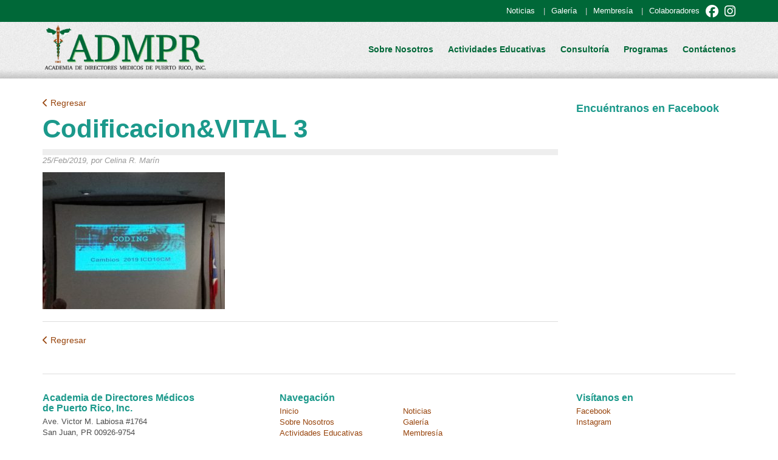

--- FILE ---
content_type: text/html; charset=UTF-8
request_url: https://www.admpr.org/admpr-gallery/seminario-cambios-significativos-en-los-sistemas-de-codificacion-para-el-2019-y-retos-en-el-modelo-de-reforma-de-salud-vital/codificacionvital-3/
body_size: 9164
content:
<!DOCTYPE html>
<html lang="es">
<head>
	<meta charset="utf-8">
	<link rel="shortcut icon" href="https://www.admpr.org/wp-content/themes/admpr-theme/images/favicon.ico" type="image/x-icon">
	<meta http-equiv="X-UA-Compatible" content="IE=edge">
	<meta name="viewport" content="width=device-width, initial-scale=1">
	
	<title>Codificacion&amp;VITAL 3 - Academia de Directores Médicos de Puerto Rico | ADMPR</title>
	
	<!-- Bootstrap Core CSS -->
	<link href="https://www.admpr.org/wp-content/themes/admpr-theme/css/font-awesome.min.css" rel="stylesheet">
	<link rel="stylesheet" href="https://www.admpr.org/wp-content/themes/admpr-theme/css/bootstrap.min.css">
		
	<!-- Custom CSS -->
	<link href="https://www.admpr.org/wp-content/themes/admpr-theme/style.css?v=2021092201" rel="stylesheet">
	
	<!-- HTML5 Shim and Respond.js IE8 support of HTML5 elements and media queries -->
	<!-- WARNING: Respond.js doesn't work if you view the page via file:// -->
	<!--[if lt IE 9]>
      	<script src="https://oss.maxcdn.com/html5shiv/3.7.2/html5shiv.min.js"></script>
      	<script src="https://oss.maxcdn.com/respond/1.4.2/respond.min.js"></script>
	<![endif]-->
	
	<meta name='robots' content='index, follow, max-image-preview:large, max-snippet:-1, max-video-preview:-1' />
	<style>img:is([sizes="auto" i], [sizes^="auto," i]) { contain-intrinsic-size: 3000px 1500px }</style>
	
	<!-- This site is optimized with the Yoast SEO plugin v26.1.1 - https://yoast.com/wordpress/plugins/seo/ -->
	<link rel="canonical" href="https://www.admpr.org/admpr-gallery/seminario-cambios-significativos-en-los-sistemas-de-codificacion-para-el-2019-y-retos-en-el-modelo-de-reforma-de-salud-vital/codificacionvital-3/" />
	<meta property="og:locale" content="en_US" />
	<meta property="og:type" content="article" />
	<meta property="og:title" content="Codificacion&amp;VITAL 3 - Academia de Directores Médicos de Puerto Rico" />
	<meta property="og:url" content="https://www.admpr.org/admpr-gallery/seminario-cambios-significativos-en-los-sistemas-de-codificacion-para-el-2019-y-retos-en-el-modelo-de-reforma-de-salud-vital/codificacionvital-3/" />
	<meta property="og:site_name" content="Academia de Directores Médicos de Puerto Rico" />
	<meta property="article:modified_time" content="2019-02-25T16:38:04+00:00" />
	<meta property="og:image" content="https://www.admpr.org/admpr-gallery/seminario-cambios-significativos-en-los-sistemas-de-codificacion-para-el-2019-y-retos-en-el-modelo-de-reforma-de-salud-vital/codificacionvital-3" />
	<meta property="og:image:width" content="960" />
	<meta property="og:image:height" content="720" />
	<meta property="og:image:type" content="image/jpeg" />
	<meta name="twitter:card" content="summary_large_image" />
	<script type="application/ld+json" class="yoast-schema-graph">{"@context":"https://schema.org","@graph":[{"@type":"WebPage","@id":"https://www.admpr.org/admpr-gallery/seminario-cambios-significativos-en-los-sistemas-de-codificacion-para-el-2019-y-retos-en-el-modelo-de-reforma-de-salud-vital/codificacionvital-3/","url":"https://www.admpr.org/admpr-gallery/seminario-cambios-significativos-en-los-sistemas-de-codificacion-para-el-2019-y-retos-en-el-modelo-de-reforma-de-salud-vital/codificacionvital-3/","name":"Codificacion&VITAL 3 - Academia de Directores Médicos de Puerto Rico","isPartOf":{"@id":"https://www.admpr.org/#website"},"primaryImageOfPage":{"@id":"https://www.admpr.org/admpr-gallery/seminario-cambios-significativos-en-los-sistemas-de-codificacion-para-el-2019-y-retos-en-el-modelo-de-reforma-de-salud-vital/codificacionvital-3/#primaryimage"},"image":{"@id":"https://www.admpr.org/admpr-gallery/seminario-cambios-significativos-en-los-sistemas-de-codificacion-para-el-2019-y-retos-en-el-modelo-de-reforma-de-salud-vital/codificacionvital-3/#primaryimage"},"thumbnailUrl":"https://www.admpr.org/wp-content/uploads/2019/02/CodificacionVITAL-3.jpg","datePublished":"2019-02-25T16:37:47+00:00","dateModified":"2019-02-25T16:38:04+00:00","breadcrumb":{"@id":"https://www.admpr.org/admpr-gallery/seminario-cambios-significativos-en-los-sistemas-de-codificacion-para-el-2019-y-retos-en-el-modelo-de-reforma-de-salud-vital/codificacionvital-3/#breadcrumb"},"inLanguage":"en-US","potentialAction":[{"@type":"ReadAction","target":["https://www.admpr.org/admpr-gallery/seminario-cambios-significativos-en-los-sistemas-de-codificacion-para-el-2019-y-retos-en-el-modelo-de-reforma-de-salud-vital/codificacionvital-3/"]}]},{"@type":"ImageObject","inLanguage":"en-US","@id":"https://www.admpr.org/admpr-gallery/seminario-cambios-significativos-en-los-sistemas-de-codificacion-para-el-2019-y-retos-en-el-modelo-de-reforma-de-salud-vital/codificacionvital-3/#primaryimage","url":"https://www.admpr.org/wp-content/uploads/2019/02/CodificacionVITAL-3.jpg","contentUrl":"https://www.admpr.org/wp-content/uploads/2019/02/CodificacionVITAL-3.jpg","width":960,"height":720},{"@type":"BreadcrumbList","@id":"https://www.admpr.org/admpr-gallery/seminario-cambios-significativos-en-los-sistemas-de-codificacion-para-el-2019-y-retos-en-el-modelo-de-reforma-de-salud-vital/codificacionvital-3/#breadcrumb","itemListElement":[{"@type":"ListItem","position":1,"name":"Home","item":"https://www.admpr.org/"},{"@type":"ListItem","position":2,"name":"Seminario &#8220;Cambios Significativos en los Sistemas de Codificación para el 2019 y Retos en el Modelo de Reforma de Salud VITAL&#8221;","item":"https://www.admpr.org/admpr-gallery/seminario-cambios-significativos-en-los-sistemas-de-codificacion-para-el-2019-y-retos-en-el-modelo-de-reforma-de-salud-vital/"},{"@type":"ListItem","position":3,"name":"Codificacion&#038;VITAL 3"}]},{"@type":"WebSite","@id":"https://www.admpr.org/#website","url":"https://www.admpr.org/","name":"Academia de Directores Médicos de Puerto Rico","description":"ADMPR","potentialAction":[{"@type":"SearchAction","target":{"@type":"EntryPoint","urlTemplate":"https://www.admpr.org/?s={search_term_string}"},"query-input":{"@type":"PropertyValueSpecification","valueRequired":true,"valueName":"search_term_string"}}],"inLanguage":"en-US"}]}</script>
	<!-- / Yoast SEO plugin. -->


<link rel='dns-prefetch' href='//netdna.bootstrapcdn.com' />
<link rel='dns-prefetch' href='//use.fontawesome.com' />
<link rel="alternate" type="application/rss+xml" title="Academia de Directores Médicos de Puerto Rico &raquo; Codificacion&#038;VITAL 3 Comments Feed" href="https://www.admpr.org/admpr-gallery/seminario-cambios-significativos-en-los-sistemas-de-codificacion-para-el-2019-y-retos-en-el-modelo-de-reforma-de-salud-vital/codificacionvital-3/feed/" />
		<!-- This site uses the Google Analytics by MonsterInsights plugin v9.11.1 - Using Analytics tracking - https://www.monsterinsights.com/ -->
		<!-- Note: MonsterInsights is not currently configured on this site. The site owner needs to authenticate with Google Analytics in the MonsterInsights settings panel. -->
					<!-- No tracking code set -->
				<!-- / Google Analytics by MonsterInsights -->
		<script type="text/javascript">
/* <![CDATA[ */
window._wpemojiSettings = {"baseUrl":"https:\/\/s.w.org\/images\/core\/emoji\/16.0.1\/72x72\/","ext":".png","svgUrl":"https:\/\/s.w.org\/images\/core\/emoji\/16.0.1\/svg\/","svgExt":".svg","source":{"concatemoji":"https:\/\/www.admpr.org\/wp-includes\/js\/wp-emoji-release.min.js?ver=909b54c8b7b755820d7c05b49f2f241e"}};
/*! This file is auto-generated */
!function(s,n){var o,i,e;function c(e){try{var t={supportTests:e,timestamp:(new Date).valueOf()};sessionStorage.setItem(o,JSON.stringify(t))}catch(e){}}function p(e,t,n){e.clearRect(0,0,e.canvas.width,e.canvas.height),e.fillText(t,0,0);var t=new Uint32Array(e.getImageData(0,0,e.canvas.width,e.canvas.height).data),a=(e.clearRect(0,0,e.canvas.width,e.canvas.height),e.fillText(n,0,0),new Uint32Array(e.getImageData(0,0,e.canvas.width,e.canvas.height).data));return t.every(function(e,t){return e===a[t]})}function u(e,t){e.clearRect(0,0,e.canvas.width,e.canvas.height),e.fillText(t,0,0);for(var n=e.getImageData(16,16,1,1),a=0;a<n.data.length;a++)if(0!==n.data[a])return!1;return!0}function f(e,t,n,a){switch(t){case"flag":return n(e,"\ud83c\udff3\ufe0f\u200d\u26a7\ufe0f","\ud83c\udff3\ufe0f\u200b\u26a7\ufe0f")?!1:!n(e,"\ud83c\udde8\ud83c\uddf6","\ud83c\udde8\u200b\ud83c\uddf6")&&!n(e,"\ud83c\udff4\udb40\udc67\udb40\udc62\udb40\udc65\udb40\udc6e\udb40\udc67\udb40\udc7f","\ud83c\udff4\u200b\udb40\udc67\u200b\udb40\udc62\u200b\udb40\udc65\u200b\udb40\udc6e\u200b\udb40\udc67\u200b\udb40\udc7f");case"emoji":return!a(e,"\ud83e\udedf")}return!1}function g(e,t,n,a){var r="undefined"!=typeof WorkerGlobalScope&&self instanceof WorkerGlobalScope?new OffscreenCanvas(300,150):s.createElement("canvas"),o=r.getContext("2d",{willReadFrequently:!0}),i=(o.textBaseline="top",o.font="600 32px Arial",{});return e.forEach(function(e){i[e]=t(o,e,n,a)}),i}function t(e){var t=s.createElement("script");t.src=e,t.defer=!0,s.head.appendChild(t)}"undefined"!=typeof Promise&&(o="wpEmojiSettingsSupports",i=["flag","emoji"],n.supports={everything:!0,everythingExceptFlag:!0},e=new Promise(function(e){s.addEventListener("DOMContentLoaded",e,{once:!0})}),new Promise(function(t){var n=function(){try{var e=JSON.parse(sessionStorage.getItem(o));if("object"==typeof e&&"number"==typeof e.timestamp&&(new Date).valueOf()<e.timestamp+604800&&"object"==typeof e.supportTests)return e.supportTests}catch(e){}return null}();if(!n){if("undefined"!=typeof Worker&&"undefined"!=typeof OffscreenCanvas&&"undefined"!=typeof URL&&URL.createObjectURL&&"undefined"!=typeof Blob)try{var e="postMessage("+g.toString()+"("+[JSON.stringify(i),f.toString(),p.toString(),u.toString()].join(",")+"));",a=new Blob([e],{type:"text/javascript"}),r=new Worker(URL.createObjectURL(a),{name:"wpTestEmojiSupports"});return void(r.onmessage=function(e){c(n=e.data),r.terminate(),t(n)})}catch(e){}c(n=g(i,f,p,u))}t(n)}).then(function(e){for(var t in e)n.supports[t]=e[t],n.supports.everything=n.supports.everything&&n.supports[t],"flag"!==t&&(n.supports.everythingExceptFlag=n.supports.everythingExceptFlag&&n.supports[t]);n.supports.everythingExceptFlag=n.supports.everythingExceptFlag&&!n.supports.flag,n.DOMReady=!1,n.readyCallback=function(){n.DOMReady=!0}}).then(function(){return e}).then(function(){var e;n.supports.everything||(n.readyCallback(),(e=n.source||{}).concatemoji?t(e.concatemoji):e.wpemoji&&e.twemoji&&(t(e.twemoji),t(e.wpemoji)))}))}((window,document),window._wpemojiSettings);
/* ]]> */
</script>
<style id='wp-emoji-styles-inline-css' type='text/css'>

	img.wp-smiley, img.emoji {
		display: inline !important;
		border: none !important;
		box-shadow: none !important;
		height: 1em !important;
		width: 1em !important;
		margin: 0 0.07em !important;
		vertical-align: -0.1em !important;
		background: none !important;
		padding: 0 !important;
	}
</style>
<link rel='stylesheet' id='wp-block-library-css' href='https://www.admpr.org/wp-includes/css/dist/block-library/style.min.css?ver=909b54c8b7b755820d7c05b49f2f241e' type='text/css' media='all' />
<style id='classic-theme-styles-inline-css' type='text/css'>
/*! This file is auto-generated */
.wp-block-button__link{color:#fff;background-color:#32373c;border-radius:9999px;box-shadow:none;text-decoration:none;padding:calc(.667em + 2px) calc(1.333em + 2px);font-size:1.125em}.wp-block-file__button{background:#32373c;color:#fff;text-decoration:none}
</style>
<style id='font-awesome-svg-styles-default-inline-css' type='text/css'>
.svg-inline--fa {
  display: inline-block;
  height: 1em;
  overflow: visible;
  vertical-align: -.125em;
}
</style>
<link rel='stylesheet' id='font-awesome-svg-styles-css' href='https://www.admpr.org/wp-content/uploads/font-awesome/v6.5.2/css/svg-with-js.css' type='text/css' media='all' />
<style id='font-awesome-svg-styles-inline-css' type='text/css'>
   .wp-block-font-awesome-icon svg::before,
   .wp-rich-text-font-awesome-icon svg::before {content: unset;}
</style>
<style id='global-styles-inline-css' type='text/css'>
:root{--wp--preset--aspect-ratio--square: 1;--wp--preset--aspect-ratio--4-3: 4/3;--wp--preset--aspect-ratio--3-4: 3/4;--wp--preset--aspect-ratio--3-2: 3/2;--wp--preset--aspect-ratio--2-3: 2/3;--wp--preset--aspect-ratio--16-9: 16/9;--wp--preset--aspect-ratio--9-16: 9/16;--wp--preset--color--black: #000000;--wp--preset--color--cyan-bluish-gray: #abb8c3;--wp--preset--color--white: #ffffff;--wp--preset--color--pale-pink: #f78da7;--wp--preset--color--vivid-red: #cf2e2e;--wp--preset--color--luminous-vivid-orange: #ff6900;--wp--preset--color--luminous-vivid-amber: #fcb900;--wp--preset--color--light-green-cyan: #7bdcb5;--wp--preset--color--vivid-green-cyan: #00d084;--wp--preset--color--pale-cyan-blue: #8ed1fc;--wp--preset--color--vivid-cyan-blue: #0693e3;--wp--preset--color--vivid-purple: #9b51e0;--wp--preset--gradient--vivid-cyan-blue-to-vivid-purple: linear-gradient(135deg,rgba(6,147,227,1) 0%,rgb(155,81,224) 100%);--wp--preset--gradient--light-green-cyan-to-vivid-green-cyan: linear-gradient(135deg,rgb(122,220,180) 0%,rgb(0,208,130) 100%);--wp--preset--gradient--luminous-vivid-amber-to-luminous-vivid-orange: linear-gradient(135deg,rgba(252,185,0,1) 0%,rgba(255,105,0,1) 100%);--wp--preset--gradient--luminous-vivid-orange-to-vivid-red: linear-gradient(135deg,rgba(255,105,0,1) 0%,rgb(207,46,46) 100%);--wp--preset--gradient--very-light-gray-to-cyan-bluish-gray: linear-gradient(135deg,rgb(238,238,238) 0%,rgb(169,184,195) 100%);--wp--preset--gradient--cool-to-warm-spectrum: linear-gradient(135deg,rgb(74,234,220) 0%,rgb(151,120,209) 20%,rgb(207,42,186) 40%,rgb(238,44,130) 60%,rgb(251,105,98) 80%,rgb(254,248,76) 100%);--wp--preset--gradient--blush-light-purple: linear-gradient(135deg,rgb(255,206,236) 0%,rgb(152,150,240) 100%);--wp--preset--gradient--blush-bordeaux: linear-gradient(135deg,rgb(254,205,165) 0%,rgb(254,45,45) 50%,rgb(107,0,62) 100%);--wp--preset--gradient--luminous-dusk: linear-gradient(135deg,rgb(255,203,112) 0%,rgb(199,81,192) 50%,rgb(65,88,208) 100%);--wp--preset--gradient--pale-ocean: linear-gradient(135deg,rgb(255,245,203) 0%,rgb(182,227,212) 50%,rgb(51,167,181) 100%);--wp--preset--gradient--electric-grass: linear-gradient(135deg,rgb(202,248,128) 0%,rgb(113,206,126) 100%);--wp--preset--gradient--midnight: linear-gradient(135deg,rgb(2,3,129) 0%,rgb(40,116,252) 100%);--wp--preset--font-size--small: 13px;--wp--preset--font-size--medium: 20px;--wp--preset--font-size--large: 36px;--wp--preset--font-size--x-large: 42px;--wp--preset--spacing--20: 0.44rem;--wp--preset--spacing--30: 0.67rem;--wp--preset--spacing--40: 1rem;--wp--preset--spacing--50: 1.5rem;--wp--preset--spacing--60: 2.25rem;--wp--preset--spacing--70: 3.38rem;--wp--preset--spacing--80: 5.06rem;--wp--preset--shadow--natural: 6px 6px 9px rgba(0, 0, 0, 0.2);--wp--preset--shadow--deep: 12px 12px 50px rgba(0, 0, 0, 0.4);--wp--preset--shadow--sharp: 6px 6px 0px rgba(0, 0, 0, 0.2);--wp--preset--shadow--outlined: 6px 6px 0px -3px rgba(255, 255, 255, 1), 6px 6px rgba(0, 0, 0, 1);--wp--preset--shadow--crisp: 6px 6px 0px rgba(0, 0, 0, 1);}:where(.is-layout-flex){gap: 0.5em;}:where(.is-layout-grid){gap: 0.5em;}body .is-layout-flex{display: flex;}.is-layout-flex{flex-wrap: wrap;align-items: center;}.is-layout-flex > :is(*, div){margin: 0;}body .is-layout-grid{display: grid;}.is-layout-grid > :is(*, div){margin: 0;}:where(.wp-block-columns.is-layout-flex){gap: 2em;}:where(.wp-block-columns.is-layout-grid){gap: 2em;}:where(.wp-block-post-template.is-layout-flex){gap: 1.25em;}:where(.wp-block-post-template.is-layout-grid){gap: 1.25em;}.has-black-color{color: var(--wp--preset--color--black) !important;}.has-cyan-bluish-gray-color{color: var(--wp--preset--color--cyan-bluish-gray) !important;}.has-white-color{color: var(--wp--preset--color--white) !important;}.has-pale-pink-color{color: var(--wp--preset--color--pale-pink) !important;}.has-vivid-red-color{color: var(--wp--preset--color--vivid-red) !important;}.has-luminous-vivid-orange-color{color: var(--wp--preset--color--luminous-vivid-orange) !important;}.has-luminous-vivid-amber-color{color: var(--wp--preset--color--luminous-vivid-amber) !important;}.has-light-green-cyan-color{color: var(--wp--preset--color--light-green-cyan) !important;}.has-vivid-green-cyan-color{color: var(--wp--preset--color--vivid-green-cyan) !important;}.has-pale-cyan-blue-color{color: var(--wp--preset--color--pale-cyan-blue) !important;}.has-vivid-cyan-blue-color{color: var(--wp--preset--color--vivid-cyan-blue) !important;}.has-vivid-purple-color{color: var(--wp--preset--color--vivid-purple) !important;}.has-black-background-color{background-color: var(--wp--preset--color--black) !important;}.has-cyan-bluish-gray-background-color{background-color: var(--wp--preset--color--cyan-bluish-gray) !important;}.has-white-background-color{background-color: var(--wp--preset--color--white) !important;}.has-pale-pink-background-color{background-color: var(--wp--preset--color--pale-pink) !important;}.has-vivid-red-background-color{background-color: var(--wp--preset--color--vivid-red) !important;}.has-luminous-vivid-orange-background-color{background-color: var(--wp--preset--color--luminous-vivid-orange) !important;}.has-luminous-vivid-amber-background-color{background-color: var(--wp--preset--color--luminous-vivid-amber) !important;}.has-light-green-cyan-background-color{background-color: var(--wp--preset--color--light-green-cyan) !important;}.has-vivid-green-cyan-background-color{background-color: var(--wp--preset--color--vivid-green-cyan) !important;}.has-pale-cyan-blue-background-color{background-color: var(--wp--preset--color--pale-cyan-blue) !important;}.has-vivid-cyan-blue-background-color{background-color: var(--wp--preset--color--vivid-cyan-blue) !important;}.has-vivid-purple-background-color{background-color: var(--wp--preset--color--vivid-purple) !important;}.has-black-border-color{border-color: var(--wp--preset--color--black) !important;}.has-cyan-bluish-gray-border-color{border-color: var(--wp--preset--color--cyan-bluish-gray) !important;}.has-white-border-color{border-color: var(--wp--preset--color--white) !important;}.has-pale-pink-border-color{border-color: var(--wp--preset--color--pale-pink) !important;}.has-vivid-red-border-color{border-color: var(--wp--preset--color--vivid-red) !important;}.has-luminous-vivid-orange-border-color{border-color: var(--wp--preset--color--luminous-vivid-orange) !important;}.has-luminous-vivid-amber-border-color{border-color: var(--wp--preset--color--luminous-vivid-amber) !important;}.has-light-green-cyan-border-color{border-color: var(--wp--preset--color--light-green-cyan) !important;}.has-vivid-green-cyan-border-color{border-color: var(--wp--preset--color--vivid-green-cyan) !important;}.has-pale-cyan-blue-border-color{border-color: var(--wp--preset--color--pale-cyan-blue) !important;}.has-vivid-cyan-blue-border-color{border-color: var(--wp--preset--color--vivid-cyan-blue) !important;}.has-vivid-purple-border-color{border-color: var(--wp--preset--color--vivid-purple) !important;}.has-vivid-cyan-blue-to-vivid-purple-gradient-background{background: var(--wp--preset--gradient--vivid-cyan-blue-to-vivid-purple) !important;}.has-light-green-cyan-to-vivid-green-cyan-gradient-background{background: var(--wp--preset--gradient--light-green-cyan-to-vivid-green-cyan) !important;}.has-luminous-vivid-amber-to-luminous-vivid-orange-gradient-background{background: var(--wp--preset--gradient--luminous-vivid-amber-to-luminous-vivid-orange) !important;}.has-luminous-vivid-orange-to-vivid-red-gradient-background{background: var(--wp--preset--gradient--luminous-vivid-orange-to-vivid-red) !important;}.has-very-light-gray-to-cyan-bluish-gray-gradient-background{background: var(--wp--preset--gradient--very-light-gray-to-cyan-bluish-gray) !important;}.has-cool-to-warm-spectrum-gradient-background{background: var(--wp--preset--gradient--cool-to-warm-spectrum) !important;}.has-blush-light-purple-gradient-background{background: var(--wp--preset--gradient--blush-light-purple) !important;}.has-blush-bordeaux-gradient-background{background: var(--wp--preset--gradient--blush-bordeaux) !important;}.has-luminous-dusk-gradient-background{background: var(--wp--preset--gradient--luminous-dusk) !important;}.has-pale-ocean-gradient-background{background: var(--wp--preset--gradient--pale-ocean) !important;}.has-electric-grass-gradient-background{background: var(--wp--preset--gradient--electric-grass) !important;}.has-midnight-gradient-background{background: var(--wp--preset--gradient--midnight) !important;}.has-small-font-size{font-size: var(--wp--preset--font-size--small) !important;}.has-medium-font-size{font-size: var(--wp--preset--font-size--medium) !important;}.has-large-font-size{font-size: var(--wp--preset--font-size--large) !important;}.has-x-large-font-size{font-size: var(--wp--preset--font-size--x-large) !important;}
:where(.wp-block-post-template.is-layout-flex){gap: 1.25em;}:where(.wp-block-post-template.is-layout-grid){gap: 1.25em;}
:where(.wp-block-columns.is-layout-flex){gap: 2em;}:where(.wp-block-columns.is-layout-grid){gap: 2em;}
:root :where(.wp-block-pullquote){font-size: 1.5em;line-height: 1.6;}
</style>
<link rel='stylesheet' id='contact-form-7-css' href='https://www.admpr.org/wp-content/plugins/contact-form-7/includes/css/styles.css?ver=6.1.2' type='text/css' media='all' />
<link rel='stylesheet' id='font-awesome-css' href='//netdna.bootstrapcdn.com/font-awesome/4.1.0/css/font-awesome.css' type='text/css' media='screen' />
<link rel='stylesheet' id='font-awesome-official-css' href='https://use.fontawesome.com/releases/v6.5.2/css/all.css' type='text/css' media='all' integrity="sha384-PPIZEGYM1v8zp5Py7UjFb79S58UeqCL9pYVnVPURKEqvioPROaVAJKKLzvH2rDnI" crossorigin="anonymous" />
<link rel='stylesheet' id='font-awesome-official-v4shim-css' href='https://use.fontawesome.com/releases/v6.5.2/css/v4-shims.css' type='text/css' media='all' integrity="sha384-XyvK/kKwgVW+fuRkusfLgfhAMuaxLPSOY8W7wj8tUkf0Nr2WGHniPmpdu+cmPS5n" crossorigin="anonymous" />
<script type="text/javascript" src="https://www.admpr.org/wp-includes/js/jquery/jquery.min.js?ver=3.7.1" id="jquery-core-js"></script>
<script type="text/javascript" src="https://www.admpr.org/wp-includes/js/jquery/jquery-migrate.min.js?ver=3.4.1" id="jquery-migrate-js"></script>
<link rel="https://api.w.org/" href="https://www.admpr.org/wp-json/" /><link rel="alternate" title="JSON" type="application/json" href="https://www.admpr.org/wp-json/wp/v2/media/1464" /><link rel="EditURI" type="application/rsd+xml" title="RSD" href="https://www.admpr.org/xmlrpc.php?rsd" />
<link rel="alternate" title="oEmbed (JSON)" type="application/json+oembed" href="https://www.admpr.org/wp-json/oembed/1.0/embed?url=https%3A%2F%2Fwww.admpr.org%2Fadmpr-gallery%2Fseminario-cambios-significativos-en-los-sistemas-de-codificacion-para-el-2019-y-retos-en-el-modelo-de-reforma-de-salud-vital%2Fcodificacionvital-3%2F" />
<link rel="alternate" title="oEmbed (XML)" type="text/xml+oembed" href="https://www.admpr.org/wp-json/oembed/1.0/embed?url=https%3A%2F%2Fwww.admpr.org%2Fadmpr-gallery%2Fseminario-cambios-significativos-en-los-sistemas-de-codificacion-para-el-2019-y-retos-en-el-modelo-de-reforma-de-salud-vital%2Fcodificacionvital-3%2F&#038;format=xml" />

<style>
.scroll-back-to-top-wrapper {
    position: fixed;
	opacity: 0;
	visibility: hidden;
	overflow: hidden;
	text-align: center;
	z-index: 99999999;
    background-color: #777777;
	color: #eeeeee;
	width: 42px;
	height: 42px;
	line-height: 42px;
	right: 30px;
	bottom: 30px;
	padding-top: 2px;
	border-top-left-radius: 45px;
	border-top-right-radius: 45px;
	border-bottom-right-radius: 45px;
	border-bottom-left-radius: 45px;
	-webkit-transition: all 0.5s ease-in-out;
	-moz-transition: all 0.5s ease-in-out;
	-ms-transition: all 0.5s ease-in-out;
	-o-transition: all 0.5s ease-in-out;
	transition: all 0.5s ease-in-out;
}
.scroll-back-to-top-wrapper:hover {
	background-color: #888888;
  color: #eeeeee;
}
.scroll-back-to-top-wrapper.show {
    visibility:visible;
    cursor:pointer;
	opacity: 1.0;
}
.scroll-back-to-top-wrapper i.fa {
	line-height: inherit;
}
.scroll-back-to-top-wrapper .fa-lg {
	vertical-align: 0;
}
.scroll-back-to-top-wrapper {
line-height: 37px;
}</style>		<style type="text/css" id="wp-custom-css">
			#carousel .carousel-caption a {
	box-shadow: 0 0 6px rgba(0,0,0,.7);
	background-color: rgba(255, 255, 255, 1);
	transition: all .2s linear;
}
#carousel .carousel-caption a:hover {
	background-color: #f8f8f8;
}		</style>
		</head>

<body data-rsssl=1>
		<!-- FB Code -->
	<script>
	  window.fbAsyncInit = function() {
	    FB.init({
	      appId      : '944304725579599',
	      xfbml      : true,
	      version    : 'v2.2'
	    });
	  };
	
	  (function(d, s, id){
	     var js, fjs = d.getElementsByTagName(s)[0];
	     if (d.getElementById(id)) {return;}
	     js = d.createElement(s); js.id = id;
	     js.src = "//connect.facebook.net/en_US/sdk.js";
	     fjs.parentNode.insertBefore(js, fjs);
	   }(document, 'script', 'facebook-jssdk'));
	</script>
	
	<nav class="sub-nav hidden-sm hidden-xs" role="navigation">
		<div class="container">
			<ul class="nav navbar-nav pull-right">
				<li><a href="https://www.facebook.com/admpr.pryhc" title="Encuentranos en Facebook" target="_blank"><i class="fa-brands fa-facebook fa-xl" style="color: #ffffff;"></i></a></li>
				<li><a href="https://www.instagram.com/academiadirectoresmedicospr/" title="Encuentranos en Instagram" rel="publisher" target="_blank"><i class="fa-brands fa-instagram fa-xl" style="color: #ffffff;"></i></a></li>
			</ul>
			<div class="menu-sub-nav-menu-container"><ul id="menu-sub-nav-menu" class="breadcrumb pull-right"><li id="menu-item-239" class="menu-item menu-item-type-post_type menu-item-object-page current_page_parent menu-item-239"><a title="Noticias" href="https://www.admpr.org/noticias/">Noticias</a></li>
<li id="menu-item-238" class="menu-item menu-item-type-post_type menu-item-object-page menu-item-238"><a title="Galería" href="https://www.admpr.org/galeria/">Galería</a></li>
<li id="menu-item-298" class="menu-item menu-item-type-post_type menu-item-object-page menu-item-298"><a title="Membresía" href="https://www.admpr.org/membresia/">Membresía</a></li>
<li id="menu-item-243" class="menu-item menu-item-type-post_type menu-item-object-page menu-item-243"><a title="Colaboradores" href="https://www.admpr.org/colaboradores/">Colaboradores</a></li>
</ul></div>		</div>
	</nav>
	<!-- Navigation -->
	<nav class="navbar navbar-static-top" role="navigation">
		<!-- Brand and toggle get grouped for better mobile display -->
		<div class="shadow">
			<div class="container">
				<div class="row">
				<div class="navbar-header col-xs-12 col-md-3">
					<button type="button" class="navbar-toggle" data-toggle="collapse" data-target="#bs-example-navbar-collapse-1">
						<span class="sr-only">Toggle navigation</span>
						<span class="icon-bar"></span>
						<span class="icon-bar"></span>
						<span class="icon-bar"></span>
					</button>
					<a class="navbar-brand" href="https://www.admpr.org">
						<img alt="ADMPR Logo" src="https://www.admpr.org/wp-content/themes/admpr-theme/images/logo-admpr2.png">
					</a>
				</div>
				<!-- Collect the nav links, forms, and other content for toggling -->
				<div class="collapse navbar-collapse" id="bs-example-navbar-collapse-1">
					<div class="col-xs-12 col-md-9"><ul id="menu-main-nav-menu" class="nav navbar-nav pull-right"><li id="menu-item-242" class="menu-item menu-item-type-post_type menu-item-object-page menu-item-242"><a title="Sobre Nosotros" href="https://www.admpr.org/sobre-nosotros/">Sobre Nosotros</a></li>
<li id="menu-item-233" class="menu-item menu-item-type-post_type menu-item-object-page menu-item-233"><a title="Actividades Educativas" href="https://www.admpr.org/actividades-educativas/">Actividades Educativas</a></li>
<li id="menu-item-45" class="menu-item menu-item-type-post_type menu-item-object-page menu-item-45"><a title="Consultoría" href="https://www.admpr.org/admpr-consulting-network/">Consultoría</a></li>
<li id="menu-item-2660" class="menu-item menu-item-type-post_type menu-item-object-page menu-item-2660"><a title="Programas" href="https://www.admpr.org/southeastern-pr-upward-bound-academy/">Programas</a></li>
<li id="menu-item-44" class="menu-item menu-item-type-post_type menu-item-object-page menu-item-44"><a title="Contáctenos" href="https://www.admpr.org/contactenos/">Contáctenos</a></li>
<li id="menu-item-47" class="visible-sm visible-xs menu-item menu-item-type-post_type menu-item-object-page current_page_parent menu-item-47"><a title="Noticias" href="https://www.admpr.org/noticias/">Noticias</a></li>
<li id="menu-item-237" class="visible-sm visible-xs menu-item menu-item-type-post_type menu-item-object-page menu-item-237"><a title="Galería" href="https://www.admpr.org/galeria/">Galería</a></li>
<li id="menu-item-300" class="visible-sm visible-xs menu-item menu-item-type-post_type menu-item-object-page menu-item-300"><a title="Membresía" href="https://www.admpr.org/membresia/">Membresía</a></li>
<li id="menu-item-46" class="visible-sm visible-xs menu-item menu-item-type-post_type menu-item-object-page menu-item-46"><a title="Colaboradores" href="https://www.admpr.org/colaboradores/">Colaboradores</a></li>
</ul></div>				</div><!-- /.navbar-collapse -->
			</div><!-- /.row -->
			</div><!-- /.container -->
		</div><!-- /.shadow -->
	</nav><!-- /.navbar -->
	
		
	<!-- START Page Content -->
	<div class="container subpages-content">
	<div class="row" style="overflow: hidden;">
		<div class="col-lg-9 col-md-8 col-sm-12">
						<p><a href="javascript:history.back();"><i class="fa fa-chevron-left"></i> Regresar</a></p>
			<article>
				<h1>Codificacion&#038;VITAL 3</h1>
				<p class="author-date"><em>25/Feb/2019, por Celina R. Marín</em></p>
				<p class="attachment"><a href='https://www.admpr.org/wp-content/uploads/2019/02/CodificacionVITAL-3.jpg'><img fetchpriority="high" decoding="async" width="300" height="225" src="https://www.admpr.org/wp-content/uploads/2019/02/CodificacionVITAL-3-300x225.jpg" class="attachment-medium size-medium" alt="" srcset="https://www.admpr.org/wp-content/uploads/2019/02/CodificacionVITAL-3-300x225.jpg 300w, https://www.admpr.org/wp-content/uploads/2019/02/CodificacionVITAL-3-768x576.jpg 768w, https://www.admpr.org/wp-content/uploads/2019/02/CodificacionVITAL-3.jpg 960w" sizes="(max-width: 300px) 100vw, 300px" /></a></p>
			</article>
						<hr>
			<p><a href="javascript:history.back();"><i class="fa fa-chevron-left"></i> Regresar</a></p>
		</div><!-- /.col-md-9 -->
<div class="col-lg-3 col-md-4 hidden-sm hidden-xs">
	<aside id="text-2" class="widget widget_text"><h4>Encuéntranos en Facebook</h4>			<div class="textwidget"><div class="fb-like-box" data-href="https://www.facebook.com/admpr.pryhc" data-width="263" data-height="450" data-colorscheme="light" data-show-faces="true" data-header="false" data-stream="true" data-show-border="true"></div></div>
		</aside></div><!-- #news-sidebar -->	</div><!-- /.row -->
<!-- Footer -->
		<footer>
			<hr>
			<div class="row">
				<div class="col-md-3 org">
					<h4>Academia de Directores M&eacute;dicos de Puerto Rico, Inc.</h4>
					<address>
						Ave. Victor M. Labiosa #1764<span class="hidden-lg hidden-md">, </span><br class="hidden-sm hidden-xs">
						San Juan, PR 00926-9754<br>
						Tel&eacute;fono: (787) 281-8876<br class="hidden-sm hidden-xs">
						<span class="hidden-lg hidden-md"> - </span>
						Fax: (787) 753-6716<br>
					</address>
				</div>
				<div class="col-md-5 col-md-offset-1 hidden-sm hidden-xs">
					<h4>Navegaci&oacute;n</h4>
					<div class="row">
						<div class="col-md-5">
							<a href="https://www.admpr.org">Inicio</a><br>
							<a href="https://www.admpr.org/sobre-nosotros">Sobre Nosotros</a><br>
							<a href="https://www.admpr.org/actividades-educativas">Actividades Educativas</a><br>
							<a href="https://www.admpr.org/admpr-consulting-network">Consultor&iacute;a</a><br>
							<a href="https://www.admpr.org/southeastern-pr-upward-bound-academy">Programas</a><br>
						</div>
						<div class="col-md-7">
							<a href="https://www.admpr.org/noticias">Noticias</a><br>
							<a href="https://www.admpr.org/galeria">Galer&iacute;a</a><br>
							<a href="https://www.admpr.org/membresia">Membres&iacute;a</a><br>
							<a href="https://www.admpr.org/colaboradores">Colaboradores</a><br>
							<a href="https://www.admpr.org/contactenos">Cont&aacute;ctenos</a><br>
						</div>
					</div>
					
				</div>
				<div class="col-md-3 hidden-sm hidden-xs">
					<h4>Vis&iacute;tanos en</h4>
					<a href="https://www.facebook.com/admpr.pyrhc" target="_blank">Facebook</a><br>
					<a href="https://www.instagram.com/academiadirectoresmedicospr/" target="_blank" rel="publisher">Instagram</a><br>
				</div>
			</div>
			<div class="row no-print">
				<div class="col-sm-12 visible-sm visible-xs">
					<p class="text-center">
						<a href="https://www.facebook.com/admpr.pryhc" title="Vis&iacute;tanos en Facebook" target="_blank"><i class="fa-brands fa-facebook fa-xl" style="color: #1B998B;"></i></a>&nbsp;&nbsp;&nbsp;
						<a href="https://www.instagram.com/academiadirectoresmedicospr/" title="Vis&iacute;tanos en Instagram" rel="publisher" target="_blank"><i class="fa-brands fa-instagram fa-xl" style="color: #1B998B;"></i></a>
					</p>
				</div>
				<div class="col-sm-12 text-center">
					<p><br><small>Copyright &copy; 1985 - 2026 ADMPR. <a href="https://www.admpr.org/politica-de-privacidad">Pol&iacute;tica de Privacidad</a> | <a href="https://www.admpr.org/terminos-y-condiciones">T&eacute;rminos de Uso</a>. Dise&ntilde;ado y desarrollado por <a href="https://www.linkedin.com/in/hburgos" target="_blank" rel="external">Heriberto Burgos</a>.</small></p>
				</div>
			</div>
		</footer>

	</div><!-- /.container -->

	<!-- jQuery
	<script src="https://www.admpr.org/wp-content/themes/admpr-theme/js/jquery-1.11.1.min.js"></script> -->
		<!-- Bootstrap Core JavaScript -->
    <script src="https://www.admpr.org/wp-content/themes/admpr-theme/js/bootstrap.min.js"></script>
    <script src="https://www.admpr.org/wp-content/themes/admpr-theme/js/lib.js?v=1769875928"></script>
    <!--  GAnalytics -->
    <!-- script>
	  (function(i,s,o,g,r,a,m){i['GoogleAnalyticsObject']=r;i[r]=i[r]||function(){
	  (i[r].q=i[r].q||[]).push(arguments)},i[r].l=1*new Date();a=s.createElement(o),
	  m=s.getElementsByTagName(o)[0];a.async=1;a.src=g;m.parentNode.insertBefore(a,m)
	  })(window,document,'script','//www.google-analytics.com/analytics.js','ga');
	
	  ga('create', 'UA-63968806-1', 'auto');
	  ga('send', 'pageview');
	</script -->
	
	<script type="speculationrules">
{"prefetch":[{"source":"document","where":{"and":[{"href_matches":"\/*"},{"not":{"href_matches":["\/wp-*.php","\/wp-admin\/*","\/wp-content\/uploads\/*","\/wp-content\/*","\/wp-content\/plugins\/*","\/wp-content\/themes\/admpr-theme\/*","\/*\\?(.+)"]}},{"not":{"selector_matches":"a[rel~=\"nofollow\"]"}},{"not":{"selector_matches":".no-prefetch, .no-prefetch a"}}]},"eagerness":"conservative"}]}
</script>
<div class="scroll-back-to-top-wrapper">
	<span class="scroll-back-to-top-inner">
					<i class="fa fa-lg fa-chevron-up"></i>
			</span>
</div><script type="text/javascript" src="https://www.admpr.org/wp-includes/js/dist/hooks.min.js?ver=4d63a3d491d11ffd8ac6" id="wp-hooks-js"></script>
<script type="text/javascript" src="https://www.admpr.org/wp-includes/js/dist/i18n.min.js?ver=5e580eb46a90c2b997e6" id="wp-i18n-js"></script>
<script type="text/javascript" id="wp-i18n-js-after">
/* <![CDATA[ */
wp.i18n.setLocaleData( { 'text direction\u0004ltr': [ 'ltr' ] } );
/* ]]> */
</script>
<script type="text/javascript" src="https://www.admpr.org/wp-content/plugins/contact-form-7/includes/swv/js/index.js?ver=6.1.2" id="swv-js"></script>
<script type="text/javascript" id="contact-form-7-js-before">
/* <![CDATA[ */
var wpcf7 = {
    "api": {
        "root": "https:\/\/www.admpr.org\/wp-json\/",
        "namespace": "contact-form-7\/v1"
    }
};
/* ]]> */
</script>
<script type="text/javascript" src="https://www.admpr.org/wp-content/plugins/contact-form-7/includes/js/index.js?ver=6.1.2" id="contact-form-7-js"></script>
<script type="text/javascript" id="scroll-back-to-top-js-extra">
/* <![CDATA[ */
var scrollBackToTop = {"scrollDuration":"500","fadeDuration":"0.5"};
/* ]]> */
</script>
<script type="text/javascript" src="https://www.admpr.org/wp-content/plugins/scroll-back-to-top/assets/js/scroll-back-to-top.js" id="scroll-back-to-top-js"></script>
</body>
</html>
	

--- FILE ---
content_type: text/css
request_url: https://www.admpr.org/wp-content/themes/admpr-theme/style.css?v=2021092201
body_size: 28
content:
/*
Theme Name: ADMPR Theme
Theme URI: http://www.newcompsolutions.com/
Description: Bootstrap 3 Theme developed for the Academia de Directores Medicos de Puerto Rico
Version: 0.0.1
Author: Heriberto Burgos de Jesus
Author URI: http://www.linkedin/in/hburgos
*/

@import url('css/style.css?v=2021092201');


--- FILE ---
content_type: text/javascript
request_url: https://www.admpr.org/wp-content/themes/admpr-theme/js/lib.js?v=1769875928
body_size: 310
content:
var img = '<img src="images/loader.gif" class="img-loader" alt="Loading...">';
jQuery(function(){
	var duration = 500;
	jQuery('.back-to-top').click(function(e) {
	    e.preventDefault();
	    jQuery('html, body').animate({scrollTop: 0}, duration);
	    return false;
	});
	
	jQuery('.file-upload').change(function () {
		var info = jQuery(this).val();
		jQuery(this).prev().html(info).removeClass('hidden');
	});
	
	jQuery("input.phone").keyup(function(){
		text = jQuery(this).val();
		console.log(text);
		re = /\D/g;
		text = text.replace(re, '');
		len = text.length;
		
		if(len > 10){
			text = text.substr(0, 10);
		}
		
		if(len > 3 && len < 7){
			text = "(" + text.substr(0, 3) + ") " + text.substr(3);
		}
		else if(len >= 7) {
			text = "(" + text.substr(0, 3) + ") " + text.substr(3, 3) + "-" + text.substr(6);
		}
		
		jQuery(this).val(text);
	})
	.focusout(function(){
		jQuery(this).keyup();
	})
	.bind('pastes', function(){
		setTimeout(function(){
			jQuery(this).keyup();
		}, 10);
	});
	
	var phone = jQuery("input.phone").length;
	phone && setTimeout('jQuery("input.phone").keyup();', 800);
	
	var lCol = jQuery("ul.nav-stacked>li>a");
	lCol && jQuery("ul.nav-stacked>li>a").on("click touchstart",function(){jQuery(this).parent().parent().find("li.active").removeClass("active"),jQuery(this).parent().addClass("active");var t=jQuery(this).attr("href");return jQuery("#items>div").addClass("hidden"),jQuery(t).removeClass("hidden"),!1});
});